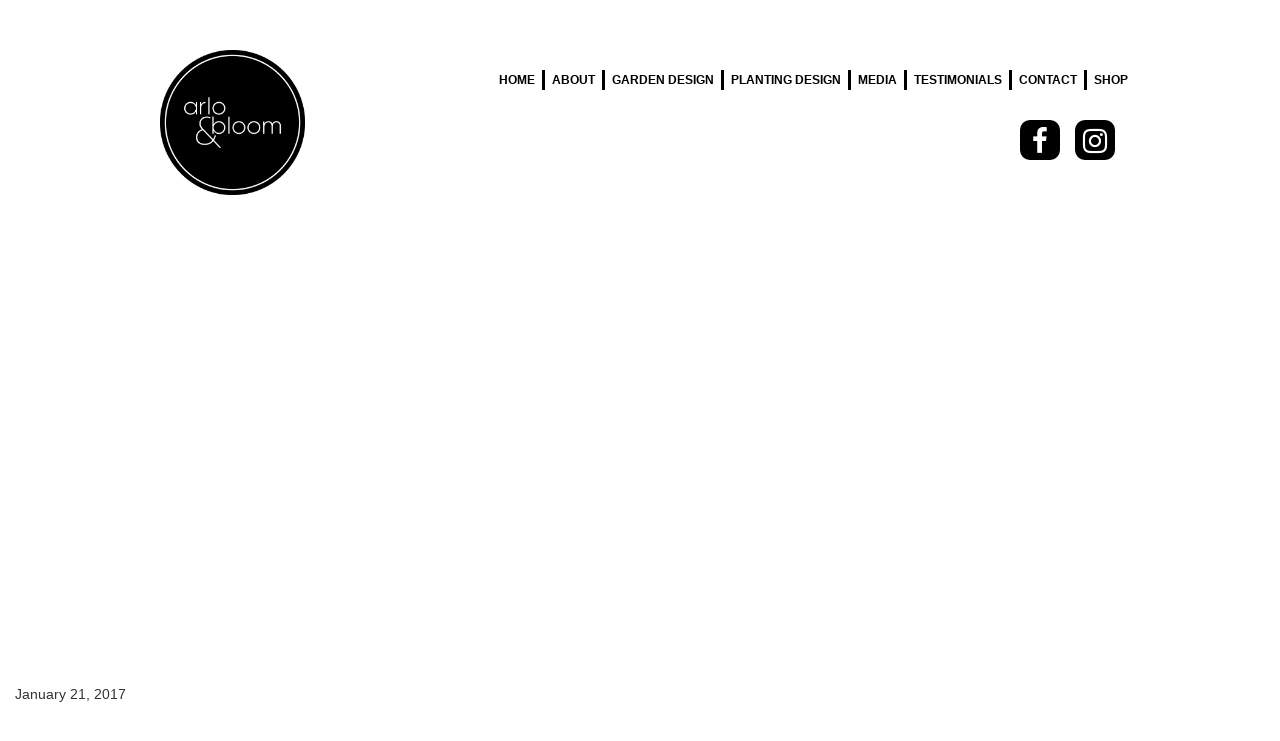

--- FILE ---
content_type: text/html; charset=UTF-8
request_url: https://arloandbloom.com/projects/project-3/fullsizerender/
body_size: 6656
content:

<!doctype html>
<html lang="en-GB">
  <head>
  <meta charset="utf-8">
  <meta http-equiv="x-ua-compatible" content="ie=edge">
  <meta name="viewport" content="width=device-width, initial-scale=1">
  <meta name='robots' content='index, follow, max-image-preview:large, max-snippet:-1, max-video-preview:-1' />

	<!-- This site is optimized with the Yoast SEO plugin v26.7 - https://yoast.com/wordpress/plugins/seo/ -->
	<title>FullSizeRender - arloandbloom.com</title>
	<link rel="canonical" href="https://arloandbloom.com/projects/project-3/fullsizerender/" />
	<meta property="og:locale" content="en_GB" />
	<meta property="og:type" content="article" />
	<meta property="og:title" content="FullSizeRender - arloandbloom.com" />
	<meta property="og:url" content="https://arloandbloom.com/projects/project-3/fullsizerender/" />
	<meta property="og:site_name" content="arloandbloom.com" />
	<meta property="article:modified_time" content="2017-01-21T14:13:56+00:00" />
	<meta property="og:image" content="https://arloandbloom.com/projects/project-3/fullsizerender" />
	<meta property="og:image:width" content="2448" />
	<meta property="og:image:height" content="2448" />
	<meta property="og:image:type" content="image/jpeg" />
	<meta name="twitter:card" content="summary_large_image" />
	<script type="application/ld+json" class="yoast-schema-graph">{"@context":"https://schema.org","@graph":[{"@type":"WebPage","@id":"https://arloandbloom.com/projects/project-3/fullsizerender/","url":"https://arloandbloom.com/projects/project-3/fullsizerender/","name":"FullSizeRender - arloandbloom.com","isPartOf":{"@id":"https://arloandbloom.com/#website"},"primaryImageOfPage":{"@id":"https://arloandbloom.com/projects/project-3/fullsizerender/#primaryimage"},"image":{"@id":"https://arloandbloom.com/projects/project-3/fullsizerender/#primaryimage"},"thumbnailUrl":"https://arloandbloom.com/wp-content/uploads/2017/01/FullSizeRender.jpg","datePublished":"2017-01-21T14:13:48+00:00","dateModified":"2017-01-21T14:13:56+00:00","breadcrumb":{"@id":"https://arloandbloom.com/projects/project-3/fullsizerender/#breadcrumb"},"inLanguage":"en-GB","potentialAction":[{"@type":"ReadAction","target":["https://arloandbloom.com/projects/project-3/fullsizerender/"]}]},{"@type":"ImageObject","inLanguage":"en-GB","@id":"https://arloandbloom.com/projects/project-3/fullsizerender/#primaryimage","url":"https://arloandbloom.com/wp-content/uploads/2017/01/FullSizeRender.jpg","contentUrl":"https://arloandbloom.com/wp-content/uploads/2017/01/FullSizeRender.jpg","width":2448,"height":2448},{"@type":"BreadcrumbList","@id":"https://arloandbloom.com/projects/project-3/fullsizerender/#breadcrumb","itemListElement":[{"@type":"ListItem","position":1,"name":"Home","item":"https://arloandbloom.com/"},{"@type":"ListItem","position":2,"name":"7","item":"https://arloandbloom.com/projects/project-3/"},{"@type":"ListItem","position":3,"name":"FullSizeRender"}]},{"@type":"WebSite","@id":"https://arloandbloom.com/#website","url":"https://arloandbloom.com/","name":"arloandbloom.com","description":"Outdoor Living have designed, built and nurtured gardens throughout the home counties and London","potentialAction":[{"@type":"SearchAction","target":{"@type":"EntryPoint","urlTemplate":"https://arloandbloom.com/?s={search_term_string}"},"query-input":{"@type":"PropertyValueSpecification","valueRequired":true,"valueName":"search_term_string"}}],"inLanguage":"en-GB"}]}</script>
	<!-- / Yoast SEO plugin. -->


<link rel="alternate" type="application/rss+xml" title="arloandbloom.com &raquo; FullSizeRender Comments Feed" href="https://arloandbloom.com/projects/project-3/fullsizerender/feed/" />
<link rel="alternate" title="oEmbed (JSON)" type="application/json+oembed" href="https://arloandbloom.com/wp-json/oembed/1.0/embed?url=https%3A%2F%2Farloandbloom.com%2Fprojects%2Fproject-3%2Ffullsizerender%2F" />
<link rel="alternate" title="oEmbed (XML)" type="text/xml+oembed" href="https://arloandbloom.com/wp-json/oembed/1.0/embed?url=https%3A%2F%2Farloandbloom.com%2Fprojects%2Fproject-3%2Ffullsizerender%2F&#038;format=xml" />
<style id='wp-img-auto-sizes-contain-inline-css' type='text/css'>
img:is([sizes=auto i],[sizes^="auto," i]){contain-intrinsic-size:3000px 1500px}
/*# sourceURL=wp-img-auto-sizes-contain-inline-css */
</style>
<style id='wp-emoji-styles-inline-css' type='text/css'>

	img.wp-smiley, img.emoji {
		display: inline !important;
		border: none !important;
		box-shadow: none !important;
		height: 1em !important;
		width: 1em !important;
		margin: 0 0.07em !important;
		vertical-align: -0.1em !important;
		background: none !important;
		padding: 0 !important;
	}
/*# sourceURL=wp-emoji-styles-inline-css */
</style>
<link rel='stylesheet' id='wp-block-library-css' href='https://arloandbloom.com/wp-includes/css/dist/block-library/style.min.css?ver=6.9' type='text/css' media='all' />
<style id='global-styles-inline-css' type='text/css'>
:root{--wp--preset--aspect-ratio--square: 1;--wp--preset--aspect-ratio--4-3: 4/3;--wp--preset--aspect-ratio--3-4: 3/4;--wp--preset--aspect-ratio--3-2: 3/2;--wp--preset--aspect-ratio--2-3: 2/3;--wp--preset--aspect-ratio--16-9: 16/9;--wp--preset--aspect-ratio--9-16: 9/16;--wp--preset--color--black: #000000;--wp--preset--color--cyan-bluish-gray: #abb8c3;--wp--preset--color--white: #ffffff;--wp--preset--color--pale-pink: #f78da7;--wp--preset--color--vivid-red: #cf2e2e;--wp--preset--color--luminous-vivid-orange: #ff6900;--wp--preset--color--luminous-vivid-amber: #fcb900;--wp--preset--color--light-green-cyan: #7bdcb5;--wp--preset--color--vivid-green-cyan: #00d084;--wp--preset--color--pale-cyan-blue: #8ed1fc;--wp--preset--color--vivid-cyan-blue: #0693e3;--wp--preset--color--vivid-purple: #9b51e0;--wp--preset--gradient--vivid-cyan-blue-to-vivid-purple: linear-gradient(135deg,rgb(6,147,227) 0%,rgb(155,81,224) 100%);--wp--preset--gradient--light-green-cyan-to-vivid-green-cyan: linear-gradient(135deg,rgb(122,220,180) 0%,rgb(0,208,130) 100%);--wp--preset--gradient--luminous-vivid-amber-to-luminous-vivid-orange: linear-gradient(135deg,rgb(252,185,0) 0%,rgb(255,105,0) 100%);--wp--preset--gradient--luminous-vivid-orange-to-vivid-red: linear-gradient(135deg,rgb(255,105,0) 0%,rgb(207,46,46) 100%);--wp--preset--gradient--very-light-gray-to-cyan-bluish-gray: linear-gradient(135deg,rgb(238,238,238) 0%,rgb(169,184,195) 100%);--wp--preset--gradient--cool-to-warm-spectrum: linear-gradient(135deg,rgb(74,234,220) 0%,rgb(151,120,209) 20%,rgb(207,42,186) 40%,rgb(238,44,130) 60%,rgb(251,105,98) 80%,rgb(254,248,76) 100%);--wp--preset--gradient--blush-light-purple: linear-gradient(135deg,rgb(255,206,236) 0%,rgb(152,150,240) 100%);--wp--preset--gradient--blush-bordeaux: linear-gradient(135deg,rgb(254,205,165) 0%,rgb(254,45,45) 50%,rgb(107,0,62) 100%);--wp--preset--gradient--luminous-dusk: linear-gradient(135deg,rgb(255,203,112) 0%,rgb(199,81,192) 50%,rgb(65,88,208) 100%);--wp--preset--gradient--pale-ocean: linear-gradient(135deg,rgb(255,245,203) 0%,rgb(182,227,212) 50%,rgb(51,167,181) 100%);--wp--preset--gradient--electric-grass: linear-gradient(135deg,rgb(202,248,128) 0%,rgb(113,206,126) 100%);--wp--preset--gradient--midnight: linear-gradient(135deg,rgb(2,3,129) 0%,rgb(40,116,252) 100%);--wp--preset--font-size--small: 13px;--wp--preset--font-size--medium: 20px;--wp--preset--font-size--large: 36px;--wp--preset--font-size--x-large: 42px;--wp--preset--spacing--20: 0.44rem;--wp--preset--spacing--30: 0.67rem;--wp--preset--spacing--40: 1rem;--wp--preset--spacing--50: 1.5rem;--wp--preset--spacing--60: 2.25rem;--wp--preset--spacing--70: 3.38rem;--wp--preset--spacing--80: 5.06rem;--wp--preset--shadow--natural: 6px 6px 9px rgba(0, 0, 0, 0.2);--wp--preset--shadow--deep: 12px 12px 50px rgba(0, 0, 0, 0.4);--wp--preset--shadow--sharp: 6px 6px 0px rgba(0, 0, 0, 0.2);--wp--preset--shadow--outlined: 6px 6px 0px -3px rgb(255, 255, 255), 6px 6px rgb(0, 0, 0);--wp--preset--shadow--crisp: 6px 6px 0px rgb(0, 0, 0);}:where(.is-layout-flex){gap: 0.5em;}:where(.is-layout-grid){gap: 0.5em;}body .is-layout-flex{display: flex;}.is-layout-flex{flex-wrap: wrap;align-items: center;}.is-layout-flex > :is(*, div){margin: 0;}body .is-layout-grid{display: grid;}.is-layout-grid > :is(*, div){margin: 0;}:where(.wp-block-columns.is-layout-flex){gap: 2em;}:where(.wp-block-columns.is-layout-grid){gap: 2em;}:where(.wp-block-post-template.is-layout-flex){gap: 1.25em;}:where(.wp-block-post-template.is-layout-grid){gap: 1.25em;}.has-black-color{color: var(--wp--preset--color--black) !important;}.has-cyan-bluish-gray-color{color: var(--wp--preset--color--cyan-bluish-gray) !important;}.has-white-color{color: var(--wp--preset--color--white) !important;}.has-pale-pink-color{color: var(--wp--preset--color--pale-pink) !important;}.has-vivid-red-color{color: var(--wp--preset--color--vivid-red) !important;}.has-luminous-vivid-orange-color{color: var(--wp--preset--color--luminous-vivid-orange) !important;}.has-luminous-vivid-amber-color{color: var(--wp--preset--color--luminous-vivid-amber) !important;}.has-light-green-cyan-color{color: var(--wp--preset--color--light-green-cyan) !important;}.has-vivid-green-cyan-color{color: var(--wp--preset--color--vivid-green-cyan) !important;}.has-pale-cyan-blue-color{color: var(--wp--preset--color--pale-cyan-blue) !important;}.has-vivid-cyan-blue-color{color: var(--wp--preset--color--vivid-cyan-blue) !important;}.has-vivid-purple-color{color: var(--wp--preset--color--vivid-purple) !important;}.has-black-background-color{background-color: var(--wp--preset--color--black) !important;}.has-cyan-bluish-gray-background-color{background-color: var(--wp--preset--color--cyan-bluish-gray) !important;}.has-white-background-color{background-color: var(--wp--preset--color--white) !important;}.has-pale-pink-background-color{background-color: var(--wp--preset--color--pale-pink) !important;}.has-vivid-red-background-color{background-color: var(--wp--preset--color--vivid-red) !important;}.has-luminous-vivid-orange-background-color{background-color: var(--wp--preset--color--luminous-vivid-orange) !important;}.has-luminous-vivid-amber-background-color{background-color: var(--wp--preset--color--luminous-vivid-amber) !important;}.has-light-green-cyan-background-color{background-color: var(--wp--preset--color--light-green-cyan) !important;}.has-vivid-green-cyan-background-color{background-color: var(--wp--preset--color--vivid-green-cyan) !important;}.has-pale-cyan-blue-background-color{background-color: var(--wp--preset--color--pale-cyan-blue) !important;}.has-vivid-cyan-blue-background-color{background-color: var(--wp--preset--color--vivid-cyan-blue) !important;}.has-vivid-purple-background-color{background-color: var(--wp--preset--color--vivid-purple) !important;}.has-black-border-color{border-color: var(--wp--preset--color--black) !important;}.has-cyan-bluish-gray-border-color{border-color: var(--wp--preset--color--cyan-bluish-gray) !important;}.has-white-border-color{border-color: var(--wp--preset--color--white) !important;}.has-pale-pink-border-color{border-color: var(--wp--preset--color--pale-pink) !important;}.has-vivid-red-border-color{border-color: var(--wp--preset--color--vivid-red) !important;}.has-luminous-vivid-orange-border-color{border-color: var(--wp--preset--color--luminous-vivid-orange) !important;}.has-luminous-vivid-amber-border-color{border-color: var(--wp--preset--color--luminous-vivid-amber) !important;}.has-light-green-cyan-border-color{border-color: var(--wp--preset--color--light-green-cyan) !important;}.has-vivid-green-cyan-border-color{border-color: var(--wp--preset--color--vivid-green-cyan) !important;}.has-pale-cyan-blue-border-color{border-color: var(--wp--preset--color--pale-cyan-blue) !important;}.has-vivid-cyan-blue-border-color{border-color: var(--wp--preset--color--vivid-cyan-blue) !important;}.has-vivid-purple-border-color{border-color: var(--wp--preset--color--vivid-purple) !important;}.has-vivid-cyan-blue-to-vivid-purple-gradient-background{background: var(--wp--preset--gradient--vivid-cyan-blue-to-vivid-purple) !important;}.has-light-green-cyan-to-vivid-green-cyan-gradient-background{background: var(--wp--preset--gradient--light-green-cyan-to-vivid-green-cyan) !important;}.has-luminous-vivid-amber-to-luminous-vivid-orange-gradient-background{background: var(--wp--preset--gradient--luminous-vivid-amber-to-luminous-vivid-orange) !important;}.has-luminous-vivid-orange-to-vivid-red-gradient-background{background: var(--wp--preset--gradient--luminous-vivid-orange-to-vivid-red) !important;}.has-very-light-gray-to-cyan-bluish-gray-gradient-background{background: var(--wp--preset--gradient--very-light-gray-to-cyan-bluish-gray) !important;}.has-cool-to-warm-spectrum-gradient-background{background: var(--wp--preset--gradient--cool-to-warm-spectrum) !important;}.has-blush-light-purple-gradient-background{background: var(--wp--preset--gradient--blush-light-purple) !important;}.has-blush-bordeaux-gradient-background{background: var(--wp--preset--gradient--blush-bordeaux) !important;}.has-luminous-dusk-gradient-background{background: var(--wp--preset--gradient--luminous-dusk) !important;}.has-pale-ocean-gradient-background{background: var(--wp--preset--gradient--pale-ocean) !important;}.has-electric-grass-gradient-background{background: var(--wp--preset--gradient--electric-grass) !important;}.has-midnight-gradient-background{background: var(--wp--preset--gradient--midnight) !important;}.has-small-font-size{font-size: var(--wp--preset--font-size--small) !important;}.has-medium-font-size{font-size: var(--wp--preset--font-size--medium) !important;}.has-large-font-size{font-size: var(--wp--preset--font-size--large) !important;}.has-x-large-font-size{font-size: var(--wp--preset--font-size--x-large) !important;}
/*# sourceURL=global-styles-inline-css */
</style>

<style id='classic-theme-styles-inline-css' type='text/css'>
/*! This file is auto-generated */
.wp-block-button__link{color:#fff;background-color:#32373c;border-radius:9999px;box-shadow:none;text-decoration:none;padding:calc(.667em + 2px) calc(1.333em + 2px);font-size:1.125em}.wp-block-file__button{background:#32373c;color:#fff;text-decoration:none}
/*# sourceURL=/wp-includes/css/classic-themes.min.css */
</style>
<link rel='stylesheet' id='sage/css-css' href='https://arloandbloom.com/wp-content/themes/outdoorliving/dist/styles/main.css' type='text/css' media='all' />
<script type="text/javascript" src="https://arloandbloom.com/wp-includes/js/jquery/jquery.min.js?ver=3.7.1" id="jquery-core-js"></script>
<script type="text/javascript" src="https://arloandbloom.com/wp-includes/js/jquery/jquery-migrate.min.js?ver=3.4.1" id="jquery-migrate-js"></script>
<link rel="https://api.w.org/" href="https://arloandbloom.com/wp-json/" /><link rel="alternate" title="JSON" type="application/json" href="https://arloandbloom.com/wp-json/wp/v2/media/305" /><link rel="EditURI" type="application/rsd+xml" title="RSD" href="https://arloandbloom.com/xmlrpc.php?rsd" />
<meta name="generator" content="WordPress 6.9" />
<link rel='shortlink' href='https://arloandbloom.com/?p=305' />
<style type="text/css">.recentcomments a{display:inline !important;padding:0 !important;margin:0 !important;}</style>  <link href="https://fonts.googleapis.com/css?family=Lato:400,400i,700,700i,900,900i" rel="stylesheet">
<style type="text/css">
.nav>li>a {
	padding: 10px 7px !important;
}


@media only screen 
  and (min-device-width: 320px) 
  and (max-device-width: 480px)
  and (-webkit-min-device-pixel-ratio: 2)
  and (orientation: portrait) {
	.carousel-indicators {
		display: none;
	}
}

.carousel-indicators {
	display: none;
}

</style>
</head>


  <body data-rsssl=1 class="attachment wp-singular attachment-template-default single single-attachment postid-305 attachmentid-305 attachment-jpeg wp-theme-outdoorliving fullsizerender">
    <!--[if IE]>
      <div class="alert alert-warning">
        You are using an <strong>outdated</strong> browser. Please <a href="http://browsehappy.com/">upgrade your browser</a> to improve your experience.      </div>
    <![endif]-->
    <header class="banner">
  <div class="container">

    <div class="content-container">

      <div class="row header-row">
        <div class="col-md-2">
          <a class="logo" href="https://arloandbloom.com/">
            <img src="https://arloandbloom.com/wp-content/themes/outdoorliving/assets/images/arlo-bloom-logo.png">
          </a>
        </div>
        <div class="col-md-10">
          <div class="row navbar navbar-default navbar-static-top">
            <div class="navbar-header">
              <button type="button" class="navbar-toggle collapsed" data-toggle="collapse" data-target=".navbar-collapse">
                <span class="sr-only">Toggle navigation</span>
                <span class="icon-bar"></span>
                <span class="icon-bar"></span>
                <span class="icon-bar"></span>
              </button>
            </div>
            <nav class="collapse navbar-collapse" role="navigation">
              <div class="menu-primary-container"><ul id="menu-primary" class="nav navbar-nav"><li id="menu-item-37" class="menu-item menu-item-type-custom menu-item-object-custom menu-item-37"><a title="Home" href="/">Home</a></li>
<li id="menu-item-30" class="menu-item menu-item-type-post_type menu-item-object-page menu-item-30"><a title="About" href="https://arloandbloom.com/about-us/">About</a></li>
<li id="menu-item-29" class="menu-item menu-item-type-post_type menu-item-object-page menu-item-29"><a title="Garden Design" href="https://arloandbloom.com/garden-design/">Garden Design</a></li>
<li id="menu-item-28" class="menu-item menu-item-type-post_type menu-item-object-page menu-item-28"><a title="Planting Design" href="https://arloandbloom.com/planting-design/">Planting Design</a></li>
<li id="menu-item-303" class="menu-item menu-item-type-custom menu-item-object-custom menu-item-303"><a title="Media" href="http://outdoorlivinggardening.blogspot.com">Media</a></li>
<li id="menu-item-26" class="menu-item menu-item-type-post_type menu-item-object-page menu-item-26"><a title="Testimonials" href="https://arloandbloom.com/testimonials/">Testimonials</a></li>
<li id="menu-item-25" class="menu-item menu-item-type-post_type menu-item-object-page menu-item-25"><a title="Contact" href="https://arloandbloom.com/contact-us/">Contact</a></li>
<li id="menu-item-334" class="menu-item menu-item-type-post_type menu-item-object-page menu-item-334"><a title="SHOP" href="https://arloandbloom.com/shop/">SHOP</a></li>
</ul></div>            </nav>
          </div>
          <div class="row">
            <div style="float:right">
                            <div class="social_buttons_container dark">
	<a target="_blank" href="https://www.facebook.com/arloandbloom" class="social_button facebook">
		<i class="fa fa-facebook fa-2x" aria-hidden="true"></i>
	</a>
		<a target="_blank" href="https://www.instagram.com/arloandbloom/" class="social_button instagram">
		<i class="fa fa-instagram fa-2x" aria-hidden="true"></i>
	</a>
</div>            </div>
          </div>
        </div>

    </div>
  </div>
</header>
    <div class="wrap container" role="document">
      <div class="content row">
        <main class="main">
            <div class="row hero">
    <div class="col-md-4"></div>
      <div class="col-md-4">
        <p class="page-title">FullSizeRender</p>
      </div>
      <div class="col-md-4"></div>
    </div>
  </div>
  <article class="post-305 attachment type-attachment status-inherit hentry">
    <header>
      <h1 class="entry-title">FullSizeRender</h1>
      <time class="updated" datetime="2017-01-21T14:13:48+00:00">January 21, 2017</time>
<p class="byline author vcard">By <a href="https://arloandbloom.com/author/webmaster/" rel="author" class="fn">Webmaster Webmaster</a></p>
    </header>
    <div class="entry-content">
      <p class="attachment"><a href='https://arloandbloom.com/wp-content/uploads/2017/01/FullSizeRender.jpg'><img fetchpriority="high" decoding="async" width="300" height="300" src="https://arloandbloom.com/wp-content/uploads/2017/01/FullSizeRender-300x300.jpg" class="attachment-medium size-medium" alt="" srcset="https://arloandbloom.com/wp-content/uploads/2017/01/FullSizeRender-300x300.jpg 300w, https://arloandbloom.com/wp-content/uploads/2017/01/FullSizeRender-150x150.jpg 150w, https://arloandbloom.com/wp-content/uploads/2017/01/FullSizeRender-768x768.jpg 768w, https://arloandbloom.com/wp-content/uploads/2017/01/FullSizeRender-1024x1024.jpg 1024w" sizes="(max-width: 300px) 100vw, 300px" /></a></p>
    </div>
    <footer>
          </footer>
    
<section id="comments" class="comments">
  
  
  	<div id="respond" class="comment-respond">
		<h3 id="reply-title" class="comment-reply-title">Leave a Reply <small><a rel="nofollow" id="cancel-comment-reply-link" href="/projects/project-3/fullsizerender/#respond" style="display:none;">Cancel reply</a></small></h3><form action="https://arloandbloom.com/wp-comments-post.php" method="post" id="commentform" class="comment-form"><p class="comment-notes"><span id="email-notes">Your email address will not be published.</span> <span class="required-field-message">Required fields are marked <span class="required">*</span></span></p><p class="comment-form-comment"><label for="comment">Comment <span class="required">*</span></label> <textarea id="comment" name="comment" cols="45" rows="8" maxlength="65525" required></textarea></p><p class="comment-form-author"><label for="author">Name <span class="required">*</span></label> <input id="author" name="author" type="text" value="" size="30" maxlength="245" autocomplete="name" required /></p>
<p class="comment-form-email"><label for="email">Email <span class="required">*</span></label> <input id="email" name="email" type="email" value="" size="30" maxlength="100" aria-describedby="email-notes" autocomplete="email" required /></p>
<p class="comment-form-url"><label for="url">Website</label> <input id="url" name="url" type="url" value="" size="30" maxlength="200" autocomplete="url" /></p>
<p class="comment-form-cookies-consent"><input id="wp-comment-cookies-consent" name="wp-comment-cookies-consent" type="checkbox" value="yes" /> <label for="wp-comment-cookies-consent">Save my name, email, and website in this browser for the next time I comment.</label></p>
<p class="form-submit"><input name="submit" type="submit" id="submit" class="submit" value="Post Comment" /> <input type='hidden' name='comment_post_ID' value='305' id='comment_post_ID' />
<input type='hidden' name='comment_parent' id='comment_parent' value='0' />
</p></form>	</div><!-- #respond -->
	</section>
  </article>
        </main><!-- /.main -->
              </div><!-- /.content -->
    </div><!-- /.wrap -->
    <footer class="content-info">

  <div class="content-container">
    <div class="tree"></div>
    <!--  -->
    <div style="bottom:0px; position:absolute; right:0px;">
        <div class="social_buttons_container light">
	<a target="_blank" href="https://www.facebook.com/arloandbloom" class="social_button facebook">
		<i class="fa fa-facebook fa-2x" aria-hidden="true"></i>
	</a>
		<a target="_blank" href="https://www.instagram.com/arloandbloom/" class="social_button instagram">
		<i class="fa fa-instagram fa-2x" aria-hidden="true"></i>
	</a>
</div>    </div>
    	<div class="col-md-10">
    		<h4>CONTACT</h4>
    		<p>Tel - 07812593567 &nbsp; &nbsp;</p>
    		<p><a href="mailto:07812593567">david@arloandbloom.com</a></p>
        <br>
        <p class="company">David Chanell Garden Design LTD trading as Arlo &amp; Bloom</p>
    	</div>
    	<div class="col-md-2">

    	</div>
  </div>
</footer>
<script type="speculationrules">
{"prefetch":[{"source":"document","where":{"and":[{"href_matches":"/*"},{"not":{"href_matches":["/wp-*.php","/wp-admin/*","/wp-content/uploads/*","/wp-content/*","/wp-content/plugins/*","/wp-content/themes/outdoorliving/*","/*\\?(.+)"]}},{"not":{"selector_matches":"a[rel~=\"nofollow\"]"}},{"not":{"selector_matches":".no-prefetch, .no-prefetch a"}}]},"eagerness":"conservative"}]}
</script>
<script type="text/javascript" src="https://arloandbloom.com/wp-includes/js/comment-reply.min.js?ver=6.9" id="comment-reply-js" async="async" data-wp-strategy="async" fetchpriority="low"></script>
<script type="text/javascript" src="https://arloandbloom.com/wp-content/themes/outdoorliving/dist/scripts/main.js" id="sage/js-js"></script>
<script id="wp-emoji-settings" type="application/json">
{"baseUrl":"https://s.w.org/images/core/emoji/17.0.2/72x72/","ext":".png","svgUrl":"https://s.w.org/images/core/emoji/17.0.2/svg/","svgExt":".svg","source":{"concatemoji":"https://arloandbloom.com/wp-includes/js/wp-emoji-release.min.js?ver=6.9"}}
</script>
<script type="module">
/* <![CDATA[ */
/*! This file is auto-generated */
const a=JSON.parse(document.getElementById("wp-emoji-settings").textContent),o=(window._wpemojiSettings=a,"wpEmojiSettingsSupports"),s=["flag","emoji"];function i(e){try{var t={supportTests:e,timestamp:(new Date).valueOf()};sessionStorage.setItem(o,JSON.stringify(t))}catch(e){}}function c(e,t,n){e.clearRect(0,0,e.canvas.width,e.canvas.height),e.fillText(t,0,0);t=new Uint32Array(e.getImageData(0,0,e.canvas.width,e.canvas.height).data);e.clearRect(0,0,e.canvas.width,e.canvas.height),e.fillText(n,0,0);const a=new Uint32Array(e.getImageData(0,0,e.canvas.width,e.canvas.height).data);return t.every((e,t)=>e===a[t])}function p(e,t){e.clearRect(0,0,e.canvas.width,e.canvas.height),e.fillText(t,0,0);var n=e.getImageData(16,16,1,1);for(let e=0;e<n.data.length;e++)if(0!==n.data[e])return!1;return!0}function u(e,t,n,a){switch(t){case"flag":return n(e,"\ud83c\udff3\ufe0f\u200d\u26a7\ufe0f","\ud83c\udff3\ufe0f\u200b\u26a7\ufe0f")?!1:!n(e,"\ud83c\udde8\ud83c\uddf6","\ud83c\udde8\u200b\ud83c\uddf6")&&!n(e,"\ud83c\udff4\udb40\udc67\udb40\udc62\udb40\udc65\udb40\udc6e\udb40\udc67\udb40\udc7f","\ud83c\udff4\u200b\udb40\udc67\u200b\udb40\udc62\u200b\udb40\udc65\u200b\udb40\udc6e\u200b\udb40\udc67\u200b\udb40\udc7f");case"emoji":return!a(e,"\ud83e\u1fac8")}return!1}function f(e,t,n,a){let r;const o=(r="undefined"!=typeof WorkerGlobalScope&&self instanceof WorkerGlobalScope?new OffscreenCanvas(300,150):document.createElement("canvas")).getContext("2d",{willReadFrequently:!0}),s=(o.textBaseline="top",o.font="600 32px Arial",{});return e.forEach(e=>{s[e]=t(o,e,n,a)}),s}function r(e){var t=document.createElement("script");t.src=e,t.defer=!0,document.head.appendChild(t)}a.supports={everything:!0,everythingExceptFlag:!0},new Promise(t=>{let n=function(){try{var e=JSON.parse(sessionStorage.getItem(o));if("object"==typeof e&&"number"==typeof e.timestamp&&(new Date).valueOf()<e.timestamp+604800&&"object"==typeof e.supportTests)return e.supportTests}catch(e){}return null}();if(!n){if("undefined"!=typeof Worker&&"undefined"!=typeof OffscreenCanvas&&"undefined"!=typeof URL&&URL.createObjectURL&&"undefined"!=typeof Blob)try{var e="postMessage("+f.toString()+"("+[JSON.stringify(s),u.toString(),c.toString(),p.toString()].join(",")+"));",a=new Blob([e],{type:"text/javascript"});const r=new Worker(URL.createObjectURL(a),{name:"wpTestEmojiSupports"});return void(r.onmessage=e=>{i(n=e.data),r.terminate(),t(n)})}catch(e){}i(n=f(s,u,c,p))}t(n)}).then(e=>{for(const n in e)a.supports[n]=e[n],a.supports.everything=a.supports.everything&&a.supports[n],"flag"!==n&&(a.supports.everythingExceptFlag=a.supports.everythingExceptFlag&&a.supports[n]);var t;a.supports.everythingExceptFlag=a.supports.everythingExceptFlag&&!a.supports.flag,a.supports.everything||((t=a.source||{}).concatemoji?r(t.concatemoji):t.wpemoji&&t.twemoji&&(r(t.twemoji),r(t.wpemoji)))});
//# sourceURL=https://arloandbloom.com/wp-includes/js/wp-emoji-loader.min.js
/* ]]> */
</script>
  </body>
</html>
